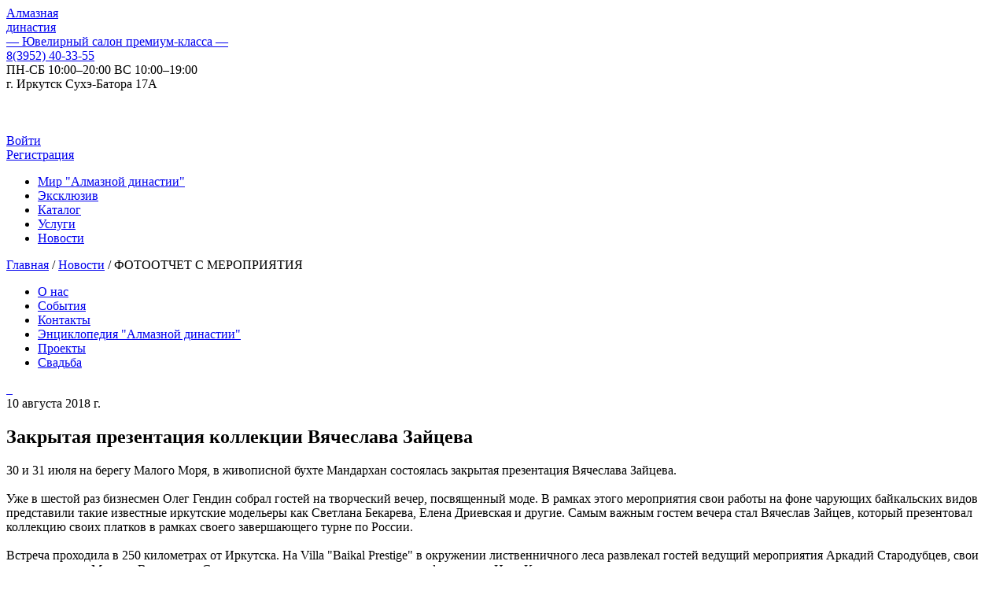

--- FILE ---
content_type: text/html; charset=utf-8
request_url: https://irkdynasty.ru/news/30.html
body_size: 11665
content:
<!DOCTYPE html>
	<html class="vt-site-container no-js" lang="ru">
	<head>
		<meta name="viewport" content="width=device-width, initial-scale=1.0">
		<meta http-equiv="X-UA-Compatible" content="IE=edge,chrome=1">
		<meta http-equiv="content-language" content="ru">
		<meta charset="utf-8">

		<title>Ювелирный салон премиум-класса &quot;Алмазная династия&quot;. ФОТООТЧЕТ С МЕРОПРИЯТИЯ</title>
<meta name="description" content="Закрытая презентация коллекции Вячеслава Зайцева">
<meta name="keywords" content="ювелирный магазин салон эксклюзив на заказ ювелирные украшения изделия из золото серебро платина палладий с бриллиантами бриллианты сапфиры рубины гранаты жемчуг топазы хризолиты агаты аметисты изумруды эмаль турмалины цитрины золотые серебряные коль">
<meta name="image" content="https://irkdynasty.ru/pub/img/News/30/preview.jpg">
<meta name="twitter:card" content="summary_large_image">
<meta name="twitter:title" content="Ювелирный салон премиум-класса "Алмазная династия". ФОТООТЧЕТ С МЕРОПРИЯТИЯ">
<meta name="twitter:description" content="Закрытая презентация коллекции Вячеслава Зайцева">
<meta property="og:title" content="Ювелирный салон премиум-класса "Алмазная династия". ФОТООТЧЕТ С МЕРОПРИЯТИЯ">
<meta property="og:description" content="Закрытая презентация коллекции Вячеслава Зайцева">
<meta property="og:image" content="https://irkdynasty.ru/pub/img/News/30/preview.jpg">
<meta property="og:url" content="https://irkdynasty.ru/news/30.html">
<meta property="og:site_name" content="http://irkdynasty.ru/">
<meta property="og:type" content="article">
<meta name="article:tag" content="ювелирный магазин салон эксклюзив на заказ ювелирные украшения изделия из золото серебро платина палладий с бриллиантами бриллианты сапфиры рубины гранаты жемчуг топазы хризолиты агаты аметисты изумруды эмаль турмалины цитрины золотые серебряные коль">


		<meta name="generator" content="VT-CMF, (C) Virtual Technologies Ltd. AppVersion=1.1.17.605, LibVersion=10.3.20.123">
		<meta name="cmsmagazine" content="59fae85560ce97ae8f78c46195c12c4d" />
		<meta http-equiv="pragma" content="no-cache">
	<meta http-equiv="expires" content="0">
	<meta http-equiv="Cache-Control" content="no-cache">
		<link rel="canonical" href="https://irkdynasty.ru/news/30.html">

		<link href="https://irkdynasty.ru/t/Dynasty/st/st.css?r=1908165" rel="STYLESHEET" type="text/css">
<link href="https://irkdynasty.ru/t/Dynasty/st/st2.css?r=1908165" rel="STYLESHEET" type="text/css">


		<script type="text/javascript">
			var VTDefaultPath = 'https://irkdynasty.ru/', VTConfigVersion='1908165', VTImgPath='https://irkdynasty.ru/t/Dynasty/img/';
		</script>
		<script src="https://irkdynasty.ru/common/bsscript/vtjs.min.js?r=1908165"></script>
		<script type="text/javascript">
			VTLib.CurrentLangIndex='0';
			VTLib.CurrentLangID='';
			VTLib.DefaultPath='https://irkdynasty.ru/';
			VTLib.ThemePath='https://irkdynasty.ru/t/Dynasty/';
			VTLib.SiteStylesPath='https://irkdynasty.ru/t/Dynasty/st/';
			VTLib.CalendarFormat='DD.MM.YYYY';
			VTLib.isFORS=false;
			VTLib.isKiosk=false;
		</script>
		<link rel="dns-prefetch" href="//fonts.gstatic.com/">
	<link href="https://fonts.googleapis.com/css?family=Roboto:400,700&subset=cyrillic" rel="stylesheet">
	<link href="https://fonts.googleapis.com/css?family=Didact+Gothic" rel="stylesheet">

	<script type="text/javascript" src="https://irkdynasty.ru/t/Dynasty/js/sitejs.min.js?r=1908165"></script>

		
		<link rel="shortcut icon" href="https://irkdynasty.ru/favicon.ico">
		<link rel="alternate" type="application/rss+xml" title="Закрытая презентация коллекции Вячеслава Зайцева" href="https://irkdynasty.ru/?m=rss&noparma=ziwk"/>
		
		<meta name="yandex-verification" content="b8f7d14a1f2a0f4b" />
		
	</head>
	<body class="BodyPage  ssPageInternal"><script type="text/javascript">
		if (isCurrentMediaIn('normal,desktop,hires')) {
			new WOW().init();
		}
	</script>
		<script type="text/javascript">
//		VTLib.vtlogOn = true;
		$(function() {
			var self = {};
			self.openPopup = function (html, title, jsPar) {
				VTLib.popupWindow(html, title, jsPar);
			}

			self.order = { tovars: [] };

			self.updateTovarsFromBasket = function(model) {
				vtlog(model);
				var order = model['order'],
					tovars = model['tovars'],
					basketView = model['basketView'];
				self.order = order || {};
				self.order.tovars = tovars || [];
				var orderGid = '';
				if (order)
					orderGid = order.Gid;
				var orderUrl = 'https://irkdynasty.ru/ord/?OrderGid=' + orderGid;

				$('.TovarItem').removeClass('InOrder');
				if (tovars) {
					$.each(tovars, function(i, tovar) {
						var $tovarContainer = $('.TovarItem_' + tovar['TovarGid']);
						$tovarContainer.addClass('InOrder');
						$tovarContainer.find('TovarNum').text(tovar['TovarNum']);
						$tovarContainer.find('.OrderLink').attr('href', orderUrl);
					});
				}
				if (basketView) {
					$('#scBasketDiv').html(basketView);
					if (VTLib.vtPopupInit) {
						VTLib.vtPopupInit();
					}
					self.setHandlers();
				}
			};

			self.requestAndUpdate = function(pars, postFunc, afterFunc) {
				var url = 'https://irkdynasty.ru/ord/';
				$.extend(pars, { 'callMode': 'inline' });
				vtlog('Запрос ' + url, pars);
				$.getJSON(url, pars, function(data) {
					stopAction();
					vtlog('Результат запроса', data);
					if (data.Error || data.ErrorMessage) {
						alert('Ошибка!\r\n' + (data.Error || data.ErrorMessage));
						return;
					}
					if (postFunc)
						postFunc(data);
					self.updateTovarsFromBasket(data);
					if (afterFunc)
						afterFunc(data);
				});
			}

			self.createParamsForTarget = function(target) {
				return {
					'mode': 'cmdInlineBasketTovarUpdate',
					'TovarGid': $(target).closest('.TovarItem').data('tovargid')
				};
			}

			self.addTovarInBasket = function(target) {
				startAction('Добавляю в корзину');
				var pars = self.createParamsForTarget(target);
				pars['TovarNum'] = 1;
				vtlog('\r\nEVENT.click\r\n===========addTovarInBasket Добавить товар в заказ');
				self.requestAndUpdate(pars, function(data) {
					var formPopup = data['orderFormPopup'];
					if (formPopup) {
						self.openPopup(formPopup, 'Корзина заказа');
						self.setHandlers();
					}
				});
				return false;
			}

			self.incTovarInBasket = function(target) {
				startAction('Добавляю в корзину');
				var pars = self.createParamsForTarget(target);
				var num = $(target).closest('.TovarItem').data('tovarnum');
				pars['TovarNum'] = num + 1;
				vtlog('\r\nEVENT.click\r\n===========addTovarInBasket Добавить товар в заказ');
				self.requestAndUpdate(pars, function(data) {
					var formPopup = data['orderFormPopup'];
					if (formPopup) {
						self.openPopup(formPopup, 'Корзина заказа');
						self.setHandlers();
					}
				});
				return false;
			}

			self.decTovarInBasket = function(target) {
				startAction('Убираю из корзины');
				var pars = self.createParamsForTarget(target);
				var num = $(target).closest('.TovarItem').data('tovarnum');
				if (num <= 1)
					return false;
				pars['TovarNum'] = num - 1;
				vtlog('\r\nEVENT.click\r\n===========addTovarInBasket Добавить товар в заказ');
				self.requestAndUpdate(pars, function(data) {
					var formPopup = data['orderFormPopup'];
					if (formPopup) {
						self.openPopup(formPopup, 'Корзина заказа');
						self.setHandlers();
					}
				});
				return false;
			}

			self.removeTovarFromBasket = function (target) {
				if (!window.confirm('Удалить товар?')) return false;
				startAction('Убираю из корзины');
				var pars = self.createParamsForTarget(target);
				pars['TovarNum'] = 0;
				vtlog('\r\nEVENT.click\r\n===========removeTovarFromBasket Удалить товар из заказа.');
				self.requestAndUpdate(pars, function(data) {
					var formPopup = data['orderFormPopup'];
					var $orderContainer = $(target).closest('.OrderContainer').parent();
					if ($orderContainer && formPopup) {
						$orderContainer.html(formPopup);
						self.setHandlers();
					}
				}, function() {
					$('.TovarItem').removeClass('InOrder');
				});
				return false;
			}

			self.setHandlers = function() {
				$('.cmdAddTovarInBasket, .cmdRemoveTovarInBasket, .cmdIncTovarInBasket, .cmdDecTovarInBasket').each(function(i, el) {
					var $el = $(el);
					$el.off('click')
						.on('click', function (ev) {
							vtlog('----------EVENT------' + $el.attr('class'));
							ev.stopPropagation();
							if ($el.hasClass('cmdAddTovarInBasket'))
								return self.addTovarInBasket(this);
							if ($el.hasClass('cmdRemoveTovarInBasket'))
								return self.removeTovarFromBasket(this);
							if ($el.hasClass('cmdIncTovarInBasket'))
								return self.incTovarInBasket(this);
							if ($el.hasClass('cmdDecTovarInBasket'))
								return self.decTovarInBasket(this);
							return false;
						});
				});
			};

			self.initBasket = function (model, options) {
				vtlog('initBasket');
				if (options)
					$.extend(self, options);
				self.setHandlers();
				self.updateTovarsFromBasket(model);
			};

			if (window.vtShop)
				$.extend(window.vtShop, self);
			else
				window.vtShop = self;
			window.vtShop.initBasket({
  "order": null,
  "tovars": [],
  "basketView": null,
  "basketTovarList": null,
  "orderFormPopup": null
});

			tovarCompareInit();
		});

		//Скрипты сравнения товаров
		function tovarCompareInit() {
			var cooks = getComapreTovars();
			$('.tsCompareCtrl').each(function () {
				var $cmpDiv = $(this);
				var tovarGid = $cmpDiv.data('tovargid');
				var ctrlAdd = $cmpDiv.find('.tsCompareAdd');
				ctrlAdd.on('click', function () { tovarCompareAdd('' + tovarGid); return false; });
				var ctrlDelete = $cmpDiv.find('.tsCompareDelete');
				ctrlDelete.on('click', function () { tovarCompareDelete('' + tovarGid); return false; });
				if (tovarCompareIndex(cooks, tovarGid) >= 0) {
					ctrlAdd.hide();
					ctrlDelete.show();
				}
				else {
					ctrlAdd.show();
					ctrlDelete.hide();
				}
			});
			if (cooks.length === 0)
				$('.ButtonCompareSelected').slideUp(400);
			else
				$('.ButtonCompareSelected').slideDown(400);
		}

		function tovarCompareIndex(a, gid) {
			for (var i = 0; i < a.length; i++) {
				if (a[i] == gid)
					return i;
			}
			return -1;
		}
		function getComapreTovars() {
			var cooks = VTLib.cookies.get('cmpTovars');
			if (cooks != null && typeof cooks === 'string')
				cooks = $.parseJSON(cooks);
			if (cooks == null)
				cooks = new Array();
			return cooks;
		}
		function tovarCompareAdd(o) {
			startAction('Добавляю в список сравнения...');
			var cooks = getComapreTovars();
			var i = tovarCompareIndex(cooks, o);
			if (i < 0) {
				cooks.push(o);
				VTLib.cookies.set('cmpTovars', cooks, 1);
			}
			tovarCompareUpdate(o, true);
			if (cooks.length === 0)
				$('.ButtonCompareSelected').slideUp(400);
			else
				$('.ButtonCompareSelected').slideDown(400);
			stopAction();
			return false;
		}
		function tovarCompareDelete(o) {
			startAction('Удаляю из списка сравнения...');
			var cooks = getComapreTovars();
			var i = tovarCompareIndex(cooks, o);
			if (i >= 0) {
				cooks.splice(i, 1);
				VTLib.cookies.set('cmpTovars', cooks, 1);
			}
			tovarCompareUpdate(o, false);
			if (cooks.length === 0)
				$('.ButtonCompareSelected').slideUp(400);
			else
				$('.ButtonCompareSelected').slideDown(400);
			stopAction();
			return false;
		}
		function tovarCompareUpdate(o, v) {
			var d = $('[data-tovargid=' + o + ']');
			var ctrlAdd = d.find('.tsCompareAdd');
			var ctrlDelete = d.find('.tsCompareDelete');
			if (v) {
				ctrlAdd.hide();
				ctrlDelete.show();
			}
			else {
				ctrlAdd.show();
				ctrlDelete.hide();
			}
		}
		function goTovarCompare() {
			var cooks = getComapreTovars();
			document.location.href = 'https://irkdynasty.ru/cat/?mode=makeTovarCompare&Tovars=' + encodeURIComponent($.toJSON(cooks));;
			return false;
		}

		function startAction(txt) {
			txt = txt || 'W a i t e...';
			vtlog('startAction: ' + txt);
			$('#StatusDiv').show().find('.Text').html(txt);
			return true;
		}
		function stopAction() {
			$('#StatusDiv').hide();
			return true;
		}
	</script>
	<div id="StatusDiv" class="StatusDiv" style="display: none;"><i class="icon-spinner icon-spin icon-2x"></i><span>&nbsp;&nbsp;</span><span class="Text"></span></div>

	<div class="main-holder root_News">
		<div class="header">
			<div class="site-container">
				<div class="header-wrap">
					<div class="logo">
						<a href="https://irkdynasty.ru/">
<!--							<img alt="На главную" src="https://irkdynasty.ru/t/Dynasty/img/logo.png" />-->
							<div class="logo-main">Алмазная<br>династия</div>
							<div class="logo-text">— Ювелирный салон премиум-класса —</div>
						</a>
					</div>
					<div class="phone-block">
						<div class="pagetopphone"><div class="InfoBlockRow0"><div class="InfoBlock"><div class="InfoBlockBody"><div class="phone volume-control-phone-white"><a href="tel:+73952403055"><span class="code">8(3952) 40-33-55</span></a></div>

<div class="time">ПН-СБ 10:00–20:00 ВС 10:00–19:00</div>

<div class="time">г. Иркутск Сухэ-Батора 17А<br />
<br />
&nbsp; &nbsp;</div>

<div class="time">&nbsp;</div></div></div></div></div>
					</div>
					<div class="logon-block">
						<div class="LogonButton_0040">
		<div>
			<a class="login-link" href="https://irkdynasty.ru/?m=logon&noparma=ziwk" title="Вход на сайт"><span>Войти</span></a>
		</div>
		<div>
			<a class="register-link" href="https://irkdynasty.ru/?m=userscard&Mode=new&noparma=ziwk" title="Регистрация на сайте"><span>Регистрация</span></a>
		</div>
	</div>
					</div>
					<div class="BurgerIcon_0010 js--menu-toggle">
		<span></span>
		<span></span>
		<span></span>
		<span></span>
	</div>
				</div>
			</div>
		</div>
		<div class="main-menu">
			<div class="site-container">
				<nav class="main-menu-wrap">
					<ul class="Items"><li class="Item Item_1"><a class="Action" href="https://irkdynasty.ru/qa/dynasty.html" title="Мир &amp;quot;Алмазной династии&amp;quot;" >Мир "Алмазной династии"</a></li><li class="Item Item_2"><a class="Action" href="https://irkdynasty.ru/eksklyuzivnye-ukrasheniya" title="" >Эксклюзив</a></li><li class="Item Item_cat"><a class="Action" href="https://irkdynasty.ru/cat" title="" >Каталог</a></li><li class="Item Item_4"><a class="Action" href="https://irkdynasty.ru/uslugi-Dinastiya" title="" >Услуги</a></li><li class="Item ItemActive Item_news"><a class="Action" href="https://irkdynasty.ru/news" title="" >Новости</a></li></ul>
				</nav>
			</div>
		</div>
<div class="trace">
		<div class="site-container">
			<div class="trace-wrap">
				<div class="row-fluid">
					<!--<span class="navbar-toggle"><span class="icon-menu"></span></span>-->
					<div class="scTrace"><span class="Item"><a class="Action" href="https://irkdynasty.ru/" title="Ювелирный салон премиум-класса &quot;Алмазная династия&quot;">Главная</a></span><span class="Delimiter"> /&nbsp;</span><span class="Item"><a class="Action" href="https://irkdynasty.ru/news/" title="Новости">Новости</a></span><span class="Delimiter"> /&nbsp;</span><span class="Item"><span class="Active">ФОТООТЧЕТ С МЕРОПРИЯТИЯ</span></span></div>
				</div>
			</div>
		</div>
	</div>
		<div class="content TCB clearfix">
			<div class="site-container">
				<div class="content-wrap">
					<div class="row-fluid">
						<div class="ssL"><div class="PagePartLeftdefault-default"><div class="InfoBlockRow0"><div class="InfoBlock"><div class="InfoBlockBody"><div class="vtPlugin"><nav><div class="scTree"><ul class="scTree"><li><div class="NodeRoot TreeLevel0 ItemFirst  IsRoot IsNode"
	><a  class="Action" href="https://irkdynasty.ru/qa/dynasty.html" title="О нас">О нас</a></div></li><li><div class="NodeRoot TreeLevel0 ItemNext  IsRoot IsNode"
	><a  class="Action" href="https://irkdynasty.ru/qa/46.html" title="События">События</a></div></li><li><div class="LeafRoot TreeLevel0 ItemNext  IsRoot IsLeaf"
	><a  class="Action" href="https://irkdynasty.ru/qa/contacts.html" title="Контакты">Контакты</a></div></li><li><div class="NodeRoot TreeLevel0 ItemNext  IsRoot IsNode"
	><a  class="Action" href="https://irkdynasty.ru/entsiklopediya" title="Энциклопедия &quot;Алмазной династии&quot;">Энциклопедия "Алмазной династии"</a></div></li><li><div class="NodeRoot TreeLevel0 ItemNext  IsRoot IsNode"
	><a  class="Action" href="https://irkdynasty.ru/qa/hystory.html" title="Проекты">Проекты</a></div></li><li><div class="NodeRoot TreeLevel0 ItemLast  IsRoot IsNode"
	><a  class="Action" href="https://irkdynasty.ru/qa/6.html" title="Свадебный блог">Свадьба</a></div></li></ul></div></nav></div></div></div></div></div></div>
						<div class="ssM"><h1 class="IssueHead">Новости</h1>
	<div class="Issue">
		<div class="news-controls">
			<div class="NewsPrevNextButtons">
		<nav>
			<a class="news-next" href="https://irkdynasty.ru/news/31.html" title="Следующая новость">&nbsp;</a><a class="news-previous" href="https://irkdynasty.ru/news/29.html" title="Предыдущая новость">&nbsp;</a>
		</nav>
	</div>
		</div>
		<div class="Date">10&nbsp;августа&nbsp;2018&nbsp;г.</div>
		<h2 class="IssueHead">Закрытая презентация коллекции Вячеслава Зайцева</h2>
		<div class="IssueComment">
			<p>30&nbsp;и&nbsp;31&nbsp;июля на&nbsp;берегу Малого Моря, в&nbsp;живописной бухте Мандархан состоялась закрытая презентация Вячеслава Зайцева.<br />
<br />
Уже в&nbsp;шестой раз бизнесмен Олег Гендин собрал гостей на&nbsp;творческий вечер, посвященный моде. В&nbsp;рамках этого мероприятия свои работы на&nbsp;фоне чарующих байкальских видов представили такие известные иркутские модельеры как Светлана Бекарева, Елена Дриевская и&nbsp;другие. Самым важным гостем вечера стал Вячеслав Зайцев, который презентовал коллекцию своих платков в&nbsp;рамках своего завершающего турне по&nbsp;России.<br />
<br />
Встреча проходила в&nbsp;250&nbsp;километрах от&nbsp;Иркутска. На&nbsp;Villa "Baikal Prestige" в&nbsp;окружении лиственничного леса развлекал гостей ведущий мероприятия Аркадий Стародубцев, свои рассказы читал Михаил Вадимович Соловьев, в&nbsp;течение всего вечера на&nbsp;саксофоне играл Илья Константинов.<br />
<br />
Как старые и&nbsp;добрые друзья на&nbsp;встречу были приглашены и&nbsp;представители Ювелирного салона премиум-класса “Алмазная династия”, которые преподнесли приятные сюрпризы и&nbsp;презентовали новую услугу по&nbsp;экспертизе ювелирных изделий.<br />
<br />
​</p>

<div class="vtPlugin"><link  href="https://irkdynasty.ru/common/editors/plugins/fotorama/fotorama.css" rel="stylesheet">
	<script src="https://irkdynasty.ru/common/editors/plugins/fotorama/fotorama.js"></script>

	<div class="Slider_0040 Slider_0040_IteratorId0">
		<div class="fotorama-wrap"
			 data-auto="false"
			 data-transition="slide"
			 data-shuffle="false"
			 data-loop="true"
			 data-allowfullscreen="false"
			 data-stopautoplayontouch="true"
			 data-width="100%"
			 data-ratio="1200/750"
			 data-fit="cover"
			 data-arrows="true"
			 data-click="false"
			 data-swipe="true"
			 data-nav="thumbs" style="padding-top: calc(100%/(1200/750) + 68px);">
			<div class="item" data-img="https://irkdynasty.ru/pub/img/News/30/DSC02479.jpg" data-thumb="https://irkdynasty.ru/pub/img/News/30/DSC02479_sm.jpg" style="height: 100%;">
		<a class='slider-link hide' href="">&nbsp;</a>
	</div><div class="item" data-img="https://irkdynasty.ru/pub/img/News/30/DSC02507.jpg" data-thumb="https://irkdynasty.ru/pub/img/News/30/DSC02507_sm.jpg" style="height: 100%;">
		<a class='slider-link hide' href="">&nbsp;</a>
	</div><div class="item" data-img="https://irkdynasty.ru/pub/img/News/30/DSC02762.jpg" data-thumb="https://irkdynasty.ru/pub/img/News/30/DSC02762_sm.jpg" style="height: 100%;">
		<a class='slider-link hide' href="">&nbsp;</a>
	</div><div class="item" data-img="https://irkdynasty.ru/pub/img/News/30/DSC02992.jpg" data-thumb="https://irkdynasty.ru/pub/img/News/30/DSC02992_sm.jpg" style="height: 100%;">
		<a class='slider-link hide' href="">&nbsp;</a>
	</div><div class="item" data-img="https://irkdynasty.ru/pub/img/News/30/DSC03088.jpg" data-thumb="https://irkdynasty.ru/pub/img/News/30/DSC03088_sm.jpg" style="height: 100%;">
		<a class='slider-link hide' href="">&nbsp;</a>
	</div><div class="item" data-img="https://irkdynasty.ru/pub/img/News/30/DSC03463.jpg" data-thumb="https://irkdynasty.ru/pub/img/News/30/DSC03463_sm.jpg" style="height: 100%;">
		<a class='slider-link hide' href="">&nbsp;</a>
	</div><div class="item" data-img="https://irkdynasty.ru/pub/img/News/30/DSC03642.jpg" data-thumb="https://irkdynasty.ru/pub/img/News/30/DSC03642_sm.jpg" style="height: 100%;">
		<a class='slider-link hide' href="">&nbsp;</a>
	</div><div class="item" data-img="https://irkdynasty.ru/pub/img/News/30/DSC03644.jpg" data-thumb="https://irkdynasty.ru/pub/img/News/30/DSC03644_sm.jpg" style="height: 100%;">
		<a class='slider-link hide' href="">&nbsp;</a>
	</div><div class="item" data-img="https://irkdynasty.ru/pub/img/News/30/DSC03736.jpg" data-thumb="https://irkdynasty.ru/pub/img/News/30/DSC03736_sm.jpg" style="height: 100%;">
		<a class='slider-link hide' href="">&nbsp;</a>
	</div><div class="item" data-img="https://irkdynasty.ru/pub/img/News/30/DSC03547.jpg" data-thumb="https://irkdynasty.ru/pub/img/News/30/DSC03547_sm.jpg" style="height: 100%;">
		<a class='slider-link hide' href="">&nbsp;</a>
	</div>
		</div>
		<script type='text/javascript'>
			$(function () {
				var pars = {
  "Template": "Slider_0040",
  "Ratio": "1200/750",
  "Options": {
    "autoplay": 5000,
    "width": ""
  },
  "Items": [
    {
      "Image": "https://irkdynasty.ru/pub/img/News/30/DSC02479.jpg",
      "Preview": "https://irkdynasty.ru/pub/img/News/30/DSC02479_sm.jpg",
      "Link": ""
    },
    {
      "Image": "https://irkdynasty.ru/pub/img/News/30/DSC02507.jpg",
      "Preview": "https://irkdynasty.ru/pub/img/News/30/DSC02507_sm.jpg",
      "Link": ""
    },
    {
      "Image": "https://irkdynasty.ru/pub/img/News/30/DSC02762.jpg",
      "Preview": "https://irkdynasty.ru/pub/img/News/30/DSC02762_sm.jpg",
      "Link": ""
    },
    {
      "Image": "https://irkdynasty.ru/pub/img/News/30/DSC02992.jpg",
      "Preview": "https://irkdynasty.ru/pub/img/News/30/DSC02992_sm.jpg",
      "Link": ""
    },
    {
      "Image": "https://irkdynasty.ru/pub/img/News/30/DSC03088.jpg",
      "Preview": "https://irkdynasty.ru/pub/img/News/30/DSC03088_sm.jpg",
      "Link": ""
    },
    {
      "Image": "https://irkdynasty.ru/pub/img/News/30/DSC03463.jpg",
      "Preview": "https://irkdynasty.ru/pub/img/News/30/DSC03463_sm.jpg",
      "Link": ""
    },
    {
      "Image": "https://irkdynasty.ru/pub/img/News/30/DSC03642.jpg",
      "Preview": "https://irkdynasty.ru/pub/img/News/30/DSC03642_sm.jpg",
      "Link": ""
    },
    {
      "Image": "https://irkdynasty.ru/pub/img/News/30/DSC03644.jpg",
      "Preview": "https://irkdynasty.ru/pub/img/News/30/DSC03644_sm.jpg",
      "Link": ""
    },
    {
      "Image": "https://irkdynasty.ru/pub/img/News/30/DSC03736.jpg",
      "Preview": "https://irkdynasty.ru/pub/img/News/30/DSC03736_sm.jpg",
      "Link": ""
    },
    {
      "Image": "https://irkdynasty.ru/pub/img/News/30/DSC03547.jpg",
      "Preview": "https://irkdynasty.ru/pub/img/News/30/DSC03547_sm.jpg",
      "Link": ""
    }
  ]
};
				var $fotoramaDiv = $('.Slider_0040_IteratorId0').find('.fotorama-wrap').fotorama();
				var fotorama = $fotoramaDiv.data('fotorama');
				if (fotorama) {
					fotorama.setOptions(pars.Options);
				}
			});
		</script>
	</div></div>

<p>​</p>
			
		</div>
		
		
	</div>
	<style type="text/css">
		h1.IssueHead {display: none;}
	</style></div>
					</div>
				</div>
			</div>
		</div>
<div class="bottom-block"><div class="PagePartBottomdefault-default"><div class="InfoBlockRow0"><div class="InfoBlock"><div class="InfoBlockBody"></div></div></div></div></div>
	</div>
	<div class="footer">
		<div class="site-container">
			<div class="footer-wrap">
				<div class="row-fluid">
					<div class="footer-left"><div class="sitebottomcopyright"><div class="InfoBlockRow0"><div class="InfoBlock"><div class="InfoBlockBody"><div>© 2025&nbsp;«Алмазная династия»</div>

<div>АО <span style="display: none;">&nbsp;</span>«Алмаз»<span style="display: none;">&nbsp;</span>,&nbsp;ИНН 3807003044,&nbsp;ОГРН 1023801004116</div>

<div>
<p><a href="https://irkdynasty.ru/pub/docs/politika.pdf" target="_blank">Политика компании по&nbsp;работе с&nbsp;персональными данными</a></p>
</div></div></div></div></div></div>
					<div class="footer-right"><div class="pagebottomsocial"><div class="InfoBlockRow0"><div class="InfoBlock"><div class="InfoBlockBody"><p><img alt="" class="PP_img Preview" src="https://irkdynasty.ru/pub/img/QA/contacts/Whatsarppp_37229.png" style="width: 25px;" title="" /> <img alt="" class="PP_img Preview" src="https://irkdynasty.ru/pub/img/QA/contacts/vzhoozhr.png" title="" /><span style="padding-left: 7px;">8 (902) 512-23-55</span></p>

<div class="vtPlugin" style="text-align: right; margin: 8px 0; display: none;"><div class="SocialLinks_0020">
		<a class="social-link" href="https://www.facebook.com/groups/1519144764984036/"  title="Наша страница в Facebook" target="_blank"><i class="icon-facebook"></i></a><a class="social-link" href="https://www.instagram.com/dinastiya_irk/"  title="Наша страница в Instagram" target="_blank"><i class="icon-instagram"></i></a>
	</div></div>

<div>Разработка: <a href="https://virtech.ru">Виртуальные технологии</a></div>

<div><!-- Yandex.Metrika counter -->
<script type="text/javascript" >
   (function(m,e,t,r,i,k,a){m[i]=m[i]||function(){(m[i].a=m[i].a||[]).push(arguments)};
   m[i].l=1*new Date();
   for (var j = 0; j < document.scripts.length; j++) {if (document.scripts[j].src === r) { return; }}
   k=e.createElement(t),a=e.getElementsByTagName(t)[0],k.async=1,k.src=r,a.parentNode.insertBefore(k,a)})
   (window, document, "script", "https://mc.yandex.ru/metrika/tag.js", "ym");

   ym(46415274, "init", {
        clickmap:true,
        trackLinks:true,
        accurateTrackBounce:true,
        ecommerce:"dataLayer"
   });
</script>
<noscript><div><img src="https://mc.yandex.ru/watch/46415274" style="position:absolute; left:-9999px;" alt="" /></div></noscript>
<!-- /Yandex.Metrika counter --></div></div></div></div></div></div>
				</div>
			</div>
		</div>
		<div id="BackTop_0010">
		<a href="#top"><span></span></a>
	</div>
	</div>
	<div class="row-fluid Center"></div>
	<script type="text/javascript">
//		VTLib.usingStyle(VTLib.DefaultPath + "common/editors/plugins/prettyPhoto/css/prettyPhoto.css");
//		VTLib.usingScript(VTLib.DefaultPath + "common/editors/plugins/prettyPhoto/jquery.prettyPhoto.js");
		VTLib.PrettyPhotoTheme = "magnificPopup";
		VTLib.PhotoGalleryContainer = '.Issue';
		VTLib.usingScript(VTLib.DefaultPath + "common/editors/plugins/prettyPhoto/vt.prettyPhoto.js");
	</script>
	<div class="LoadingIndicator_0070">
		<svg viewBox="0 0 40 40" class="preloader__circle">
			<defs>
				<linearGradient id="preloader-gradient" gradientUnits="userSpaceOnUse" y1="30" x2="40" y2="30">
					<stop offset="0" stop-color="#fff" stop-opacity="0"></stop>
					<stop offset="1" stop-color="#aaa"></stop>
				</linearGradient>
			</defs>
			<path fill="url(#preloader-gradient)"
			      d="M20,35c-8.3,0-15-6.7-15-15H0c0,11,9,20,20,20c11,0,20-9,20-20h-5C35,28.3,28.3,35,20,35z"></path>
		</svg>
	</div>
	<div id="CallBack_0011" class="js--show-popup-window" data-infoblock="callback" data-title="Закажите обратный звонок" data-width="600">
		<span class="icon-phone" title="Закажите обратный звонок"></span>
	</div>
<noindex>
	    <!-- BEGIN JIVOSITE CODE {literal} -->
<script type='text/javascript'>
(function(){ var widget_id = 'aVNXpmOzCl';var d=document;var w=window;function l(){
var s = document.createElement('script'); s.type = 'text/javascript'; s.async = true; s.src = '//code.jivosite.com/script/widget/'+widget_id; var ss = document.getElementsByTagName('script')[0]; ss.parentNode.insertBefore(s, ss);}if(d.readyState=='complete'){l();}else{if(w.attachEvent){w.attachEvent('onload',l);}else{w.addEventListener('load',l,false);}}})();</script>
<!-- {/literal} END JIVOSITE CODE -->
        <div class="vt">
			<div class="Noscript" style="position: fixed;">
				<div>В вашем браузере отключена поддержка Jasvscript. Работа в таком режиме затруднительна.</div>
				<div>Пожалуйста, включите в браузере режим "Javascript - разрешено"!</div>
				<div>Если Вы не знаете как это сделать, обратитесь к системному администратору.</div>
			</div>
			<div class="OldBrowser">
        Вы используете устаревшую версию браузера.<br>
		Отображение страниц сайта с этим браузером проблематична.<br>
		Пожалуйста, обновите версию браузера!<br>
		Если Вы не знаете как это сделать, обратитесь к системному администратору.
    </div>
            <div id="VTLibContainer" style="display:none; position:absolute;"></div>
            <div style="display:none;">
				<iframe id="RS_iframe" name="RS_iframe" style="width:100%;height:200px;"></iframe>
			</div>
			<div id="VT_ModalWindow" class="vt-modal-dialog mfp-hide">
				<div class="vt-modal-content">
					<div class="vt-modal-header">
						<h3 id="VT_ModalLabel"></h3>
					</div>
					<div class="vt-modal-body"></div>
					<div class="vt-modal-footer vt">
						<button type="button" class="btn btnClose">Close</button>
						<button type="submit" class="btn btn-primary">Save changes</button>
					</div>
				</div>
			</div>
			<div id="VT_CalendarWindow" class="modal hide" tabindex="-1" role="dialog" aria-labelledby="VT_CalendarLabel" aria-hidden="true">
				<div id="VT_CalendarBody" class="modal-body"></div>
			</div>
		</div>
		<script type="text/template" id="SelectorEditableTmpl">
			<div class="SelectorEditable">
				<div class="SelectorOptions">
					<select name="<%= FieldName %>" data-cleaner=""><option></option><%= Options %><option value="_new_item_">---новая запись---</option></select>
				</div>
				<div class="SelectorInput">
					<table class="W100">
						<tr>
							<td class="W100"><input type="text" name="<%= FieldName %>New" data-cleaner=""></td>
							<td><button type="button" class="SelectorButton"><i class="icon-caret-down"></i></button></td>
						</tr>
					</table>

				</div>
			</div>
		</script>
		<script type="text/template" id="SelectorTmpl">
			<select name="<%= FieldName %>" data-cleaner=""><option></option><%= Options %></select>
		</script>
		<script type="text/template" id="InputDateTmpl">
			<span class="vtInputDate">
				<input type="hidden" name="<%= FieldName %>" value="<%= FieldValueS %>" data-cleaner=""
				/><input type="text" name="<%= FieldName + '_'%>" value="<%= FieldValueC %>" data-cleaner=""
				/><i class="icon-calendar"></i>
			</span>
		</script>
		<script type="text/template" id="InputDateTimeTmpl">
			<span class="vtInputDate">
				<input type="hidden" name="<%= FieldName %>" value="<%= FieldValueS %>" data-cleaner=""
				/><input type="text" name="<%= FieldName + '_'%>" value="<%= FieldValueC %>" data-cleaner=""
				/><i class="icon-calendar"></i>
				<span class="vtInputTime"><input type="text" name="<%= FieldName %>_HH" size="2" maxlength="2" value="<%= FieldValue_HH %>" data-cleaner=""
					/>:<input type="text" name="<%= FieldName %>_MM" size="2" maxlength="2" value="<%= FieldValue_MM %>" data-cleaner=""
				/></span>
			</span>
		</script>
		<link href="https://irkdynasty.ru/common/editors/ext/jqueryui/jquery-ui.css" rel="STYLESHEET" type="text/css">
	<link href="https://irkdynasty.ru/common/editors/ext/jqueryui/jquery-ui.theme.css" rel="STYLESHEET" type="text/css">
	<script src="https://irkdynasty.ru/common/editors/ext/jqueryui/jquery-ui.min.js"></script>
	<script src="https://irkdynasty.ru/common/editors/ext/bootstrap/bootstrap.min.js"></script>
    </noindex>
	</body></html><!-- ziwk=00.0781244 -->